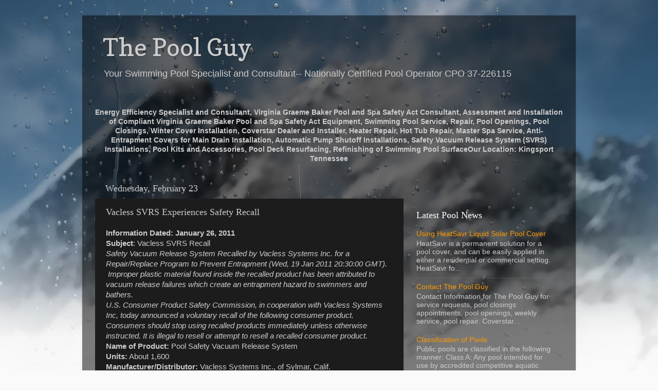

--- FILE ---
content_type: text/html; charset=UTF-8
request_url: http://www.callthepoolguy.com/2011/02/vacless-svrs-experiences-safety-recall.html
body_size: 13636
content:
<!DOCTYPE html>
<html class='v2' dir='ltr' xmlns='http://www.w3.org/1999/xhtml' xmlns:b='http://www.google.com/2005/gml/b' xmlns:data='http://www.google.com/2005/gml/data' xmlns:expr='http://www.google.com/2005/gml/expr'>
<head>
<link href='https://www.blogger.com/static/v1/widgets/335934321-css_bundle_v2.css' rel='stylesheet' type='text/css'/>
<meta content='6IgW8-QLrH5rJyRoehWYk3tswWsNStq8-NB2wTNDIHk' name='google-site-verification'/>
<meta content='BAE07F0C66D02AFEE7B2BBDEE8BB37A1' name='msvalidate.01'/>
<meta content='IE=EmulateIE7' http-equiv='X-UA-Compatible'/>
<meta content='width=1100' name='viewport'/>
<meta content='text/html; charset=UTF-8' http-equiv='Content-Type'/>
<meta content='blogger' name='generator'/>
<link href='http://www.callthepoolguy.com/favicon.ico' rel='icon' type='image/x-icon'/>
<link href='http://www.callthepoolguy.com/2011/02/vacless-svrs-experiences-safety-recall.html' rel='canonical'/>
<link rel="alternate" type="application/atom+xml" title="The Pool Guy - Atom" href="http://www.callthepoolguy.com/feeds/posts/default" />
<link rel="alternate" type="application/rss+xml" title="The Pool Guy - RSS" href="http://www.callthepoolguy.com/feeds/posts/default?alt=rss" />
<link rel="service.post" type="application/atom+xml" title="The Pool Guy - Atom" href="https://www.blogger.com/feeds/7045126712905677689/posts/default" />

<link rel="alternate" type="application/atom+xml" title="The Pool Guy - Atom" href="http://www.callthepoolguy.com/feeds/4484647470526831733/comments/default" />
<!--Can't find substitution for tag [blog.ieCssRetrofitLinks]-->
<meta content='http://www.callthepoolguy.com/2011/02/vacless-svrs-experiences-safety-recall.html' property='og:url'/>
<meta content='Vacless SVRS Experiences Safety Recall' property='og:title'/>
<meta content='Information Dated: January 26, 2011   Subject : Vacless SVRS Recall Safety Vacuum Release System Recalled by Vacless Systems Inc. for  a Rep...' property='og:description'/>
<title>The Pool Guy: Vacless SVRS Experiences Safety Recall</title>
<style type='text/css'>@font-face{font-family:'Copse';font-style:normal;font-weight:400;font-display:swap;src:url(//fonts.gstatic.com/s/copse/v16/11hPGpDKz1rGb3dkFEmDUq-B.woff2)format('woff2');unicode-range:U+0000-00FF,U+0131,U+0152-0153,U+02BB-02BC,U+02C6,U+02DA,U+02DC,U+0304,U+0308,U+0329,U+2000-206F,U+20AC,U+2122,U+2191,U+2193,U+2212,U+2215,U+FEFF,U+FFFD;}</style>
<style id='page-skin-1' type='text/css'><!--
/*-----------------------------------------------
Blogger Template Style
Name:     Picture Window
Designer: Blogger
URL:      www.blogger.com
----------------------------------------------- */
/* Content
----------------------------------------------- */
body {
font: normal normal 15px Arial, Tahoma, Helvetica, FreeSans, sans-serif;
color: #cccccc;
background: #fafafa url(http://themes.googleusercontent.com/image?id=1iJBX-a-hBX2tKaDdERpElPUmvb4r5MDX9lEx06AA-UtZIQCYziZg3PFbmOyt-g2sH8Jo) repeat-x fixed top center;
}
html body .region-inner {
min-width: 0;
max-width: 100%;
width: auto;
}
.content-outer {
font-size: 90%;
}
a:link {
text-decoration:none;
color: #ff9900;
}
a:visited {
text-decoration:none;
color: #dd7700;
}
a:hover {
text-decoration:underline;
color: #ffaa00;
}
.content-outer {
background: transparent url(http://www.blogblog.com/1kt/transparent/black50.png) repeat scroll top left;
-moz-border-radius: 0;
-webkit-border-radius: 0;
-goog-ms-border-radius: 0;
border-radius: 0;
-moz-box-shadow: 0 0 3px rgba(0, 0, 0, .15);
-webkit-box-shadow: 0 0 3px rgba(0, 0, 0, .15);
-goog-ms-box-shadow: 0 0 3px rgba(0, 0, 0, .15);
box-shadow: 0 0 3px rgba(0, 0, 0, .15);
margin: 0 auto;
}
.content-inner {
padding: 10px;
}
/* Header
----------------------------------------------- */
.header-outer {
background: transparent none repeat-x scroll top left;
_background-image: none;
color: #cccccc;
-moz-border-radius: 0;
-webkit-border-radius: 0;
-goog-ms-border-radius: 0;
border-radius: 0;
}
.Header img, .Header #header-inner {
-moz-border-radius: 0;
-webkit-border-radius: 0;
-goog-ms-border-radius: 0;
border-radius: 0;
}
.header-inner .Header .titlewrapper,
.header-inner .Header .descriptionwrapper {
padding-left: 30px;
padding-right: 30px;
}
.Header h1 {
font: normal normal 48px Copse;
text-shadow: 1px 1px 3px rgba(0, 0, 0, 0.3);
}
.Header h1 a {
color: #cccccc;
}
.Header .description {
font-size: 130%;
}
/* Tabs
----------------------------------------------- */
.tabs-inner {
margin: .5em 15px 1em;
padding: 0;
}
.tabs-inner .section {
margin: 0;
}
.tabs-inner .widget ul {
padding: 0;
background: #1c1c1c none repeat scroll bottom;
-moz-border-radius: 0;
-webkit-border-radius: 0;
-goog-ms-border-radius: 0;
border-radius: 0;
}
.tabs-inner .widget li {
border: none;
}
.tabs-inner .widget li a {
display: inline-block;
padding: .5em 1em;
margin-right: 0;
color: #ff9900;
font: normal normal 15px Georgia, Utopia, 'Palatino Linotype', Palatino, serif;
-moz-border-radius: 0 0 0 0;
-webkit-border-top-left-radius: 0;
-webkit-border-top-right-radius: 0;
-goog-ms-border-radius: 0 0 0 0;
border-radius: 0 0 0 0;
background: transparent none no-repeat scroll top left;
border-right: 1px solid #000000;
}
.tabs-inner .widget li:first-child a {
padding-left: 1.25em;
-moz-border-radius-topleft: 0;
-moz-border-radius-bottomleft: 0;
-webkit-border-top-left-radius: 0;
-webkit-border-bottom-left-radius: 0;
-goog-ms-border-top-left-radius: 0;
-goog-ms-border-bottom-left-radius: 0;
border-top-left-radius: 0;
border-bottom-left-radius: 0;
}
.tabs-inner .widget li.selected a,
.tabs-inner .widget li a:hover {
position: relative;
z-index: 1;
background: #dd7700 none repeat scroll bottom;
color: #ffffff;
-moz-box-shadow: 0 0 0 rgba(0, 0, 0, .15);
-webkit-box-shadow: 0 0 0 rgba(0, 0, 0, .15);
-goog-ms-box-shadow: 0 0 0 rgba(0, 0, 0, .15);
box-shadow: 0 0 0 rgba(0, 0, 0, .15);
}
/* Headings
----------------------------------------------- */
h2 {
font: normal normal 18px Georgia, Utopia, 'Palatino Linotype', Palatino, serif;
text-transform: none;
color: #ffffff;
margin: .5em 0;
}
/* Main
----------------------------------------------- */
.main-outer {
background: transparent none repeat scroll top center;
-moz-border-radius: 0 0 0 0;
-webkit-border-top-left-radius: 0;
-webkit-border-top-right-radius: 0;
-webkit-border-bottom-left-radius: 0;
-webkit-border-bottom-right-radius: 0;
-goog-ms-border-radius: 0 0 0 0;
border-radius: 0 0 0 0;
-moz-box-shadow: 0 0 0 rgba(0, 0, 0, .15);
-webkit-box-shadow: 0 0 0 rgba(0, 0, 0, .15);
-goog-ms-box-shadow: 0 0 0 rgba(0, 0, 0, .15);
box-shadow: 0 0 0 rgba(0, 0, 0, .15);
}
.main-inner {
padding: 15px 20px 20px;
}
.main-inner .column-center-inner {
padding: 0 0;
}
.main-inner .column-left-inner {
padding-left: 0;
}
.main-inner .column-right-inner {
padding-right: 0;
}
/* Posts
----------------------------------------------- */
h3.post-title {
margin: 0;
font: normal normal 18px Georgia, Utopia, 'Palatino Linotype', Palatino, serif;
}
.comments h4 {
margin: 1em 0 0;
font: normal normal 18px Georgia, Utopia, 'Palatino Linotype', Palatino, serif;
}
.date-header span {
color: #cccccc;
}
.post-outer {
background-color: #1c1c1c;
border: solid 1px transparent;
-moz-border-radius: 0;
-webkit-border-radius: 0;
border-radius: 0;
-goog-ms-border-radius: 0;
padding: 15px 20px;
margin: 0 -20px 20px;
}
.post-body {
line-height: 1.4;
font-size: 110%;
position: relative;
}
.post-header {
margin: 0 0 1.5em;
color: #999999;
line-height: 1.6;
}
.post-footer {
margin: .5em 0 0;
color: #999999;
line-height: 1.6;
}
#blog-pager {
font-size: 140%
}
#comments .comment-author {
padding-top: 1.5em;
border-top: dashed 1px #ccc;
border-top: dashed 1px rgba(128, 128, 128, .5);
background-position: 0 1.5em;
}
#comments .comment-author:first-child {
padding-top: 0;
border-top: none;
}
.avatar-image-container {
margin: .2em 0 0;
}
/* Comments
----------------------------------------------- */
.comments .comments-content .icon.blog-author {
background-repeat: no-repeat;
background-image: url([data-uri]);
}
.comments .comments-content .loadmore a {
border-top: 1px solid #ffaa00;
border-bottom: 1px solid #ffaa00;
}
.comments .continue {
border-top: 2px solid #ffaa00;
}
/* Widgets
----------------------------------------------- */
.widget ul, .widget #ArchiveList ul.flat {
padding: 0;
list-style: none;
}
.widget ul li, .widget #ArchiveList ul.flat li {
border-top: dashed 1px #ccc;
border-top: dashed 1px rgba(128, 128, 128, .5);
}
.widget ul li:first-child, .widget #ArchiveList ul.flat li:first-child {
border-top: none;
}
.widget .post-body ul {
list-style: disc;
}
.widget .post-body ul li {
border: none;
}
/* Footer
----------------------------------------------- */
.footer-outer {
color:#cccccc;
background: transparent none repeat scroll top center;
-moz-border-radius: 0 0 0 0;
-webkit-border-top-left-radius: 0;
-webkit-border-top-right-radius: 0;
-webkit-border-bottom-left-radius: 0;
-webkit-border-bottom-right-radius: 0;
-goog-ms-border-radius: 0 0 0 0;
border-radius: 0 0 0 0;
-moz-box-shadow: 0 0 0 rgba(0, 0, 0, .15);
-webkit-box-shadow: 0 0 0 rgba(0, 0, 0, .15);
-goog-ms-box-shadow: 0 0 0 rgba(0, 0, 0, .15);
box-shadow: 0 0 0 rgba(0, 0, 0, .15);
}
.footer-inner {
padding: 10px 20px 20px;
}
.footer-outer a {
color: #ff9900;
}
.footer-outer a:visited {
color: #dd7700;
}
.footer-outer a:hover {
color: #ffaa00;
}
.footer-outer .widget h2 {
color: #ffffff;
}
/* Mobile
----------------------------------------------- */
html body.mobile {
height: auto;
}
html body.mobile {
min-height: 480px;
background-size: 100% auto;
}
.mobile .body-fauxcolumn-outer {
background: transparent none repeat scroll top left;
}
html .mobile .mobile-date-outer, html .mobile .blog-pager {
border-bottom: none;
background: transparent none repeat scroll top center;
margin-bottom: 10px;
}
.mobile .date-outer {
background: transparent none repeat scroll top center;
}
.mobile .header-outer, .mobile .main-outer,
.mobile .post-outer, .mobile .footer-outer {
-moz-border-radius: 0;
-webkit-border-radius: 0;
-goog-ms-border-radius: 0;
border-radius: 0;
}
.mobile .content-outer,
.mobile .main-outer,
.mobile .post-outer {
background: inherit;
border: none;
}
.mobile .content-outer {
font-size: 100%;
}
.mobile-link-button {
background-color: #ff9900;
}
.mobile-link-button a:link, .mobile-link-button a:visited {
color: #1c1c1c;
}
.mobile-index-contents {
color: #cccccc;
}
.mobile .tabs-inner .PageList .widget-content {
background: #dd7700 none repeat scroll bottom;
color: #ffffff;
}
.mobile .tabs-inner .PageList .widget-content .pagelist-arrow {
border-left: 1px solid #000000;
}

--></style>
<style id='template-skin-1' type='text/css'><!--
body {
min-width: 960px;
}
.content-outer, .content-fauxcolumn-outer, .region-inner {
min-width: 960px;
max-width: 960px;
_width: 960px;
}
.main-inner .columns {
padding-left: 0;
padding-right: 310px;
}
.main-inner .fauxcolumn-center-outer {
left: 0;
right: 310px;
/* IE6 does not respect left and right together */
_width: expression(this.parentNode.offsetWidth -
parseInt("0") -
parseInt("310px") + 'px');
}
.main-inner .fauxcolumn-left-outer {
width: 0;
}
.main-inner .fauxcolumn-right-outer {
width: 310px;
}
.main-inner .column-left-outer {
width: 0;
right: 100%;
margin-left: -0;
}
.main-inner .column-right-outer {
width: 310px;
margin-right: -310px;
}
#layout {
min-width: 0;
}
#layout .content-outer {
min-width: 0;
width: 800px;
}
#layout .region-inner {
min-width: 0;
width: auto;
}
--></style>
<link href='https://www.blogger.com/dyn-css/authorization.css?targetBlogID=7045126712905677689&amp;zx=f77d96bf-bcab-4559-87ad-215ffe0e3beb' media='none' onload='if(media!=&#39;all&#39;)media=&#39;all&#39;' rel='stylesheet'/><noscript><link href='https://www.blogger.com/dyn-css/authorization.css?targetBlogID=7045126712905677689&amp;zx=f77d96bf-bcab-4559-87ad-215ffe0e3beb' rel='stylesheet'/></noscript>
<meta name='google-adsense-platform-account' content='ca-host-pub-1556223355139109'/>
<meta name='google-adsense-platform-domain' content='blogspot.com'/>

<!-- data-ad-client=ca-pub-7759700301142103 -->

</head>
<body class='loading variant-screen'>
<div class='navbar no-items section' id='navbar'>
</div>
<div class='body-fauxcolumns'>
<div class='fauxcolumn-outer body-fauxcolumn-outer'>
<div class='cap-top'>
<div class='cap-left'></div>
<div class='cap-right'></div>
</div>
<div class='fauxborder-left'>
<div class='fauxborder-right'></div>
<div class='fauxcolumn-inner'>
</div>
</div>
<div class='cap-bottom'>
<div class='cap-left'></div>
<div class='cap-right'></div>
</div>
</div>
</div>
<div class='content'>
<div class='content-fauxcolumns'>
<div class='fauxcolumn-outer content-fauxcolumn-outer'>
<div class='cap-top'>
<div class='cap-left'></div>
<div class='cap-right'></div>
</div>
<div class='fauxborder-left'>
<div class='fauxborder-right'></div>
<div class='fauxcolumn-inner'>
</div>
</div>
<div class='cap-bottom'>
<div class='cap-left'></div>
<div class='cap-right'></div>
</div>
</div>
</div>
<div class='content-outer'>
<div class='content-cap-top cap-top'>
<div class='cap-left'></div>
<div class='cap-right'></div>
</div>
<div class='fauxborder-left content-fauxborder-left'>
<div class='fauxborder-right content-fauxborder-right'></div>
<div class='content-inner'>
<header>
<div class='header-outer'>
<div class='header-cap-top cap-top'>
<div class='cap-left'></div>
<div class='cap-right'></div>
</div>
<div class='fauxborder-left header-fauxborder-left'>
<div class='fauxborder-right header-fauxborder-right'></div>
<div class='region-inner header-inner'>
<div class='header section' id='header'><div class='widget Header' data-version='1' id='Header1'>
<div id='header-inner'>
<div class='titlewrapper'>
<h1 class='title'>
<a href='http://www.callthepoolguy.com/'>
The Pool Guy
</a>
</h1>
</div>
<div class='descriptionwrapper'>
<p class='description'><span>Your Swimming Pool Specialist and Consultant--
Nationally Certified Pool Operator
CPO 37-226115</span></p>
</div>
</div>
</div></div>
</div>
</div>
<div class='header-cap-bottom cap-bottom'>
<div class='cap-left'></div>
<div class='cap-right'></div>
</div>
</div>
</header>
<div class='tabs-outer'>
<div class='tabs-cap-top cap-top'>
<div class='cap-left'></div>
<div class='cap-right'></div>
</div>
<div class='fauxborder-left tabs-fauxborder-left'>
<div class='fauxborder-right tabs-fauxborder-right'></div>
<div class='region-inner tabs-inner'>
<div class='tabs no-items section' id='crosscol'></div>
<div class='tabs section' id='crosscol-overflow'><div class='widget Text' data-version='1' id='Text2'>
<div class='widget-content'>
<span style="color:#fffff;"><span style="font-weight:bold;"><p style="text-align:center">Energy Efficiency Specialist and Consultant, Virginia Graeme Baker Pool and Spa Safety Act Consultant, Assessment and Installation of Compliant Virginia Graeme Baker Pool and Spa Safety Act Equipment, Swimming Pool Service, Repair, Pool Openings, Pool Closings, Winter Cover Installation, Coverstar Dealer and Installer, Heater Repair, Hot Tub Repair, Master Spa Service, Anti-Entrapment Covers for Main Drain Installation, Automatic Pump Shutoff Installations, Safety Vacuum Release System (SVRS) Installations, Pool Kits and Accessories, Pool Deck Resurfacing, Refinishing of Swimming Pool Surface<strong>Our Location: Kingsport Tennessee</strong></p></span></span>
</div>
<div class='clear'></div>
</div></div>
</div>
</div>
<div class='tabs-cap-bottom cap-bottom'>
<div class='cap-left'></div>
<div class='cap-right'></div>
</div>
</div>
<div class='main-outer'>
<div class='main-cap-top cap-top'>
<div class='cap-left'></div>
<div class='cap-right'></div>
</div>
<div class='fauxborder-left main-fauxborder-left'>
<div class='fauxborder-right main-fauxborder-right'></div>
<div class='region-inner main-inner'>
<div class='columns fauxcolumns'>
<div class='fauxcolumn-outer fauxcolumn-center-outer'>
<div class='cap-top'>
<div class='cap-left'></div>
<div class='cap-right'></div>
</div>
<div class='fauxborder-left'>
<div class='fauxborder-right'></div>
<div class='fauxcolumn-inner'>
</div>
</div>
<div class='cap-bottom'>
<div class='cap-left'></div>
<div class='cap-right'></div>
</div>
</div>
<div class='fauxcolumn-outer fauxcolumn-left-outer'>
<div class='cap-top'>
<div class='cap-left'></div>
<div class='cap-right'></div>
</div>
<div class='fauxborder-left'>
<div class='fauxborder-right'></div>
<div class='fauxcolumn-inner'>
</div>
</div>
<div class='cap-bottom'>
<div class='cap-left'></div>
<div class='cap-right'></div>
</div>
</div>
<div class='fauxcolumn-outer fauxcolumn-right-outer'>
<div class='cap-top'>
<div class='cap-left'></div>
<div class='cap-right'></div>
</div>
<div class='fauxborder-left'>
<div class='fauxborder-right'></div>
<div class='fauxcolumn-inner'>
</div>
</div>
<div class='cap-bottom'>
<div class='cap-left'></div>
<div class='cap-right'></div>
</div>
</div>
<!-- corrects IE6 width calculation -->
<div class='columns-inner'>
<div class='column-center-outer'>
<div class='column-center-inner'>
<div class='main section' id='main'><div class='widget Blog' data-version='1' id='Blog1'>
<div class='blog-posts hfeed'>

          <div class="date-outer">
        
<h2 class='date-header'><span>Wednesday, February 23</span></h2>

          <div class="date-posts">
        
<div class='post-outer'>
<div class='post hentry' itemprop='blogPost' itemscope='itemscope' itemtype='http://schema.org/BlogPosting'>
<meta content='7045126712905677689' itemprop='blogId'/>
<meta content='4484647470526831733' itemprop='postId'/>
<a name='4484647470526831733'></a>
<h3 class='post-title entry-title' itemprop='name'>
Vacless SVRS Experiences Safety Recall
</h3>
<div class='post-header'>
<div class='post-header-line-1'></div>
</div>
<div class='post-body entry-content' id='post-body-4484647470526831733' itemprop='description articleBody'>
<strong>Information Dated: January 26, 2011</strong> <br />
<div><strong>Subject</strong>: Vacless SVRS Recall</div><em>Safety Vacuum Release System Recalled by Vacless Systems Inc. for  a Repair/Replace Program to Prevent Entrapment (Wed, 19 Jan 2011  20:30:00 GMT). &nbsp;Improper plastic material found inside the recalled  product has been attributed to vacuum release failures which create an  entrapment hazard to swimmers and bathers.</em><br />
<em>U.S. Consumer Product Safety Commission, in cooperation with  Vacless Systems Inc, today announced a voluntary recall of the following  consumer product. Consumers should stop using recalled products  immediately unless otherwise instructed. It is illegal to resell or  attempt to resell a recalled consumer product.</em><br />
<strong>Name of Product:</strong> Pool Safety Vacuum Release System<br />
<strong>Units:</strong> About 1,600<br />
<strong>Manufacturer/Distributor:</strong> Vacless Systems Inc., of Sylmar, Calif.<br />
<strong>Hazard:</strong> Improper plastic material found inside the  recalled product has been attributed to vacuum release failures which  create an entrapment hazard to swimmers and bathers.<br />
<strong>Incidents/Injuries:</strong> Vacless Systems Inc. has received no reports of incidents or injuries.<br />
<strong>Description:</strong> The recalled product is a black plastic  device that screws into the drain hole of a swimming pool or spa  circulation pump. As part of the circulation systems, the device is  designed to release the vacuum in a drain line whenever a submerged  drain cover of a swimming pool or spa is completely covered. The  recalled product has model number SVRS10ADJ and only involves the  following serial numbers found on the weather-proof label attached to  the top of every unit:<br />
<div style="text-align: center;">061040994 through 061041353</div><div style="text-align: center;">071040437 through 071040536</div><div style="text-align: center;">071040570 through 071040574</div><div style="text-align: center;">071040627 through 071041125</div><div style="text-align: center;">081040001 through 081040667</div><strong>Sold:</strong> Independent distributors or retailers for  professional pool and spa products between July 2010 and September 2010  between $480 and $719.<br />
<strong>Manufactured in:</strong> United States<br />
<strong>Remedy:</strong> Consumers should immediately stop using  their pool or spa. Distributors and dealers are directly notifying  consumers of the recall and the Vacless SVRS repair program. Pool  owners/operators who have not been directly notified should immediately  contact Vacless Systems Inc. to implement the Vacless SVRS repair and  testing procedure and to receive a replacement unit for installation.  The instructions for the repair are also available at www.vacless.com<br />
<strong>Consumer Contact:</strong> For additional information,  contact Vacless Systems Inc. directly at (818) 899-1755 between 8 a.m.  and 4 p.m. PT Monday through Friday.<a href="http://www.vacless.com/" target="_blank"></a>
<div style='clear: both;'></div>
</div>
<div class='post-footer'>
<div class='post-footer-line post-footer-line-1'><span class='post-author vcard'>
Posted by
<span class='fn' itemprop='author' itemscope='itemscope' itemtype='http://schema.org/Person'>
<meta content='https://www.blogger.com/profile/11235939242097710667' itemprop='url'/>
<a href='https://www.blogger.com/profile/11235939242097710667' rel='author' title='author profile'>
<span itemprop='name'>The Pool Guy</span>
</a>
</span>
</span>
<span class='post-timestamp'>
at
<meta content='http://www.callthepoolguy.com/2011/02/vacless-svrs-experiences-safety-recall.html' itemprop='url'/>
<a class='timestamp-link' href='http://www.callthepoolguy.com/2011/02/vacless-svrs-experiences-safety-recall.html' rel='bookmark' title='permanent link'><abbr class='published' itemprop='datePublished' title='2011-02-23T16:51:00-08:00'>Wednesday, February 23, 2011</abbr></a>
</span>
<span class='post-comment-link'>
</span>
<span class='post-icons'>
<span class='item-action'>
<a href='https://www.blogger.com/email-post/7045126712905677689/4484647470526831733' title='Email Post'>
<img alt='' class='icon-action' height='13' src='http://img1.blogblog.com/img/icon18_email.gif' width='18'/>
</a>
</span>
<span class='item-control blog-admin pid-885109710'>
<a href='https://www.blogger.com/post-edit.g?blogID=7045126712905677689&postID=4484647470526831733&from=pencil' title='Edit Post'>
<img alt='' class='icon-action' height='18' src='https://resources.blogblog.com/img/icon18_edit_allbkg.gif' width='18'/>
</a>
</span>
</span>
<div class='post-share-buttons goog-inline-block'>
<a class='goog-inline-block share-button sb-email' href='https://www.blogger.com/share-post.g?blogID=7045126712905677689&postID=4484647470526831733&target=email' target='_blank' title='Email This'><span class='share-button-link-text'>Email This</span></a><a class='goog-inline-block share-button sb-blog' href='https://www.blogger.com/share-post.g?blogID=7045126712905677689&postID=4484647470526831733&target=blog' onclick='window.open(this.href, "_blank", "height=270,width=475"); return false;' target='_blank' title='BlogThis!'><span class='share-button-link-text'>BlogThis!</span></a><a class='goog-inline-block share-button sb-twitter' href='https://www.blogger.com/share-post.g?blogID=7045126712905677689&postID=4484647470526831733&target=twitter' target='_blank' title='Share to X'><span class='share-button-link-text'>Share to X</span></a><a class='goog-inline-block share-button sb-facebook' href='https://www.blogger.com/share-post.g?blogID=7045126712905677689&postID=4484647470526831733&target=facebook' onclick='window.open(this.href, "_blank", "height=430,width=640"); return false;' target='_blank' title='Share to Facebook'><span class='share-button-link-text'>Share to Facebook</span></a><a class='goog-inline-block share-button sb-pinterest' href='https://www.blogger.com/share-post.g?blogID=7045126712905677689&postID=4484647470526831733&target=pinterest' target='_blank' title='Share to Pinterest'><span class='share-button-link-text'>Share to Pinterest</span></a>
</div>
</div>
<div class='post-footer-line post-footer-line-2'><span class='post-labels'>
Labels:
<a href='http://www.callthepoolguy.com/search/label/main%20drains' rel='tag'>main drains</a>,
<a href='http://www.callthepoolguy.com/search/label/pool%20and%20safety%20act' rel='tag'>pool and safety act</a>,
<a href='http://www.callthepoolguy.com/search/label/SVRS' rel='tag'>SVRS</a>,
<a href='http://www.callthepoolguy.com/search/label/Vacless' rel='tag'>Vacless</a>,
<a href='http://www.callthepoolguy.com/search/label/VGB%20Act' rel='tag'>VGB Act</a>,
<a href='http://www.callthepoolguy.com/search/label/Virginia%20Graeme%20Baker%20Pool%20and%20Spa%20Safety%20Act' rel='tag'>Virginia Graeme Baker Pool and Spa Safety Act</a>
</span>
</div>
<div class='post-footer-line post-footer-line-3'></div>
</div>
</div>
<div class='comments' id='comments'>
<a name='comments'></a>
<h4>No comments:</h4>
<div id='Blog1_comments-block-wrapper'>
<dl class='avatar-comment-indent' id='comments-block'>
</dl>
</div>
<p class='comment-footer'>
<a href='https://www.blogger.com/comment/fullpage/post/7045126712905677689/4484647470526831733' onclick=''>Post a Comment</a>
</p>
</div>
</div>

        </div></div>
      
</div>
<div class='blog-pager' id='blog-pager'>
<span id='blog-pager-newer-link'>
<a class='blog-pager-newer-link' href='http://www.callthepoolguy.com/2011/03/100-swimmers-sick-at-maryland-state.html' id='Blog1_blog-pager-newer-link' title='Newer Post'>Newer Post</a>
</span>
<span id='blog-pager-older-link'>
<a class='blog-pager-older-link' href='http://www.callthepoolguy.com/2011/02/save-money-on-pool-cost.html' id='Blog1_blog-pager-older-link' title='Older Post'>Older Post</a>
</span>
<a class='home-link' href='http://www.callthepoolguy.com/'>Home</a>
</div>
<div class='clear'></div>
<div class='post-feeds'>
<div class='feed-links'>
Subscribe to:
<a class='feed-link' href='http://www.callthepoolguy.com/feeds/4484647470526831733/comments/default' target='_blank' type='application/atom+xml'>Post Comments (Atom)</a>
</div>
</div>
</div><div class='widget Image' data-version='1' id='Image2'>
<div class='widget-content'>
<img alt='' height='201' id='Image2_img' src='https://blogger.googleusercontent.com/img/b/R29vZ2xl/AVvXsEg84Pcnxi3INCXBNkGKy7qo12T0oQWH0r_QItyC6v8-sUWIRxzDZ7CqBYpdppj5P2he6Y5f-C-Lez7f6W8808dw4wtVoD2s1zlIgFppgcCLlvsbrv_Jb3juSiwGuzdqobxgNSS9IAv362E/s450/certifiedpoolguy.JPG' width='204'/>
<br/>
</div>
<div class='clear'></div>
</div></div>
</div>
</div>
<div class='column-left-outer'>
<div class='column-left-inner'>
<aside>
</aside>
</div>
</div>
<div class='column-right-outer'>
<div class='column-right-inner'>
<aside>
<div class='sidebar section' id='sidebar-right-1'><div class='widget HTML' data-version='1' id='HTML2'>
<div class='widget-content'>
<p style="text-align:center"><a href="http://www.tkqlhce.com/click-3111113-11116326" target="_blank">
<img src="http://www.tqlkg.com/image-3111113-11116326" width="250" height="250" alt="" border="0"/></a></p>
</div>
<div class='clear'></div>
</div><div class='widget PopularPosts' data-version='1' id='PopularPosts1'>
<h2>Latest Pool News</h2>
<div class='widget-content popular-posts'>
<ul>
<li>
<div class='item-title'><a href='http://www.callthepoolguy.com/2013/03/using-heatsavr-liquid-solar-pool-cover.html'>Using HeatSavr Liquid Solar Pool Cover</a></div>
<div class='item-snippet'>     HeatSavr is a permanent solution for a pool cover, and can be easily applied in either a residential or commercial setting. HeatSavr fo...</div>
</li>
<li>
<div class='item-title'><a href='http://www.callthepoolguy.com/2008/07/contact-pool-guy.html'>Contact The Pool Guy</a></div>
<div class='item-snippet'>Contact Information for The Pool Guy for service requests, pool closings appointments, pool openings, weekly service, pool repair. Coverstar...</div>
</li>
<li>
<div class='item-title'><a href='http://www.callthepoolguy.com/2008/07/classification-of-pools.html'>Classification of Pools</a></div>
<div class='item-snippet'>Public pools are classified in the following manner: Class A: Any pool intended for use by accredited competitive aquatic events. The use of...</div>
</li>
<li>
<div class='item-title'><a href='http://www.callthepoolguy.com/2013/01/where-to-buy-flowvis-flow-meter-with.html'>Where to buy the H2Flow Controls Flow Vis&#174; Flow Meter with Check Valve</a></div>
<div class='item-snippet'>I have been asked quite often, &quot;Where can I get the new H2Flow Controls&#160; FlowVis&#174; Flow Meter with Check Valve?&quot; Since this has bec...</div>
</li>
<li>
<div class='item-title'><a href='http://www.callthepoolguy.com/2012/01/new-flowvis-nfs-50-certified-flowmeter.html'>New FlowVis (NFS 50 Certified) Flowmeter offers Accuracy, Reliabiilty, NO Installation Restrictions</a></div>
<div class='item-snippet'>&#160;The FlowVis by H2Flow Controls Inc. (formerly Emotron) has arrived on  the market with many of the issues of other models resolved. It has ...</div>
</li>
</ul>
<div class='clear'></div>
</div>
</div><div class='widget HTML' data-version='1' id='HTML10'>
<div class='widget-content'>
<!-- Place this tag in the <head> of your document-->


<!-- Place this tag where you want the badge to render-->
<a href="https://plus.google.com/103502212932855325179?prsrc=3" style="text-decoration: none; color: #333;"><div style="display: inline-block;"><span style="float: left; font: bold 13px/16px arial,sans-serif; margin-right: 4px; margin-top: 7px;">The Pool Guy</span><span style="float: left; font: 13px/16px arial,sans-serif; margin-right: 11px; margin-top: 7px;">on</span><div style="float: left;"><img src="https://ssl.gstatic.com/images/icons/gplus-32.png" width="32" height="32" style="border: 0;"/></div><div style="clear: both"></div></div></a>
</div>
<div class='clear'></div>
</div><div class='widget HTML' data-version='1' id='HTML12'>
<div class='widget-content'>
<center><embed pluginspage="http://www.macromedia.com/go/getflashplayer" quality="high" allowscriptaccess="always" flashvars="networkUrl=http%3A%2F%2Fwww.poolgeniusnetwork.com%2F&amp;panel=user&amp;username=2rpfoq4otnf6n&amp;avatarUrl=http%3A%2F%2Fapi.ning.com%2Ffiles%2FKPhAkEMVvgWhSBu9MNWqPgZkkNBWdxJoRs0Tsp8QZI5wfnsgOFeSk9FMECTClB6hnSqmDUZWNTTfdkejW48S6ca5Dcnvgmr8%2FBlue_Water_Drop_Logo.jpg%3Fwidth%3D48%26height%3D48%26crop%3D1%253A1&amp;configXmlUrl=http%3A%2F%2Fstatic.ning.com%2Fpoolgeniusnetwork%2Finstances%2Fmain%2Fembeddable%2Fbadge-config.xml%3Ft%3D1229131887" type="application/x-shockwave-flash" height="64" src="http://static.ning.com/poolgeniusnetwork/widgets/index/swf/badge.swf?v=3.9.1%3A11517" bgcolor="#ffffff" salign="lt" width="200" wmode="transparent" scale="noscale"/> <br/><small><a href="http://www.poolgeniusnetwork.com/xn/detail/u_2rpfoq4otnf6n">View my page on <em>Pool Genius Network</em></a></small><br/></embed></center>

<a href=http://www.ftppro.org><b>We use FTPPro</b></a>
</div>
<div class='clear'></div>
</div><div class='widget Image' data-version='1' id='Image1'>
<div class='widget-content'>
<img alt='' height='157' id='Image1_img' src='https://blogger.googleusercontent.com/img/b/R29vZ2xl/AVvXsEhI9fInhphPIAu8eulsS2xLEgsRcV3ctcL8JhCwkZwUHTlTjDw2DR1B5Dn_-X2CQV7qDfPjq079SOSY8s4tVBy4g33m7BoydS4guWt_EQszHRwiX10CC4-rs7PkGLeTbR-TScNC-_ofeT4/s159/certifiedpoolguy.JPG' width='159'/>
<br/>
</div>
<div class='clear'></div>
</div><div class='widget Label' data-version='1' id='Label1'>
<h2>Categories</h2>
<div class='widget-content list-label-widget-content'>
<ul>
<li>
<a dir='ltr' href='http://www.callthepoolguy.com/search/label/About'>About</a>
<span dir='ltr'>(1)</span>
</li>
<li>
<a dir='ltr' href='http://www.callthepoolguy.com/search/label/ADA'>ADA</a>
<span dir='ltr'>(4)</span>
</li>
<li>
<a dir='ltr' href='http://www.callthepoolguy.com/search/label/ADA%20Compliance%20for%20Pools'>ADA Compliance for Pools</a>
<span dir='ltr'>(3)</span>
</li>
<li>
<a dir='ltr' href='http://www.callthepoolguy.com/search/label/Americans%20with%20Disabilities%20Act'>Americans with Disabilities Act</a>
<span dir='ltr'>(4)</span>
</li>
<li>
<a dir='ltr' href='http://www.callthepoolguy.com/search/label/check%20valve'>check valve</a>
<span dir='ltr'>(4)</span>
</li>
<li>
<a dir='ltr' href='http://www.callthepoolguy.com/search/label/competitive'>competitive</a>
<span dir='ltr'>(1)</span>
</li>
<li>
<a dir='ltr' href='http://www.callthepoolguy.com/search/label/Condo%20Associations'>Condo Associations</a>
<span dir='ltr'>(6)</span>
</li>
<li>
<a dir='ltr' href='http://www.callthepoolguy.com/search/label/contact%20information'>contact information</a>
<span dir='ltr'>(1)</span>
</li>
<li>
<a dir='ltr' href='http://www.callthepoolguy.com/search/label/discount%20pool%20supplies'>discount pool supplies</a>
<span dir='ltr'>(4)</span>
</li>
<li>
<a dir='ltr' href='http://www.callthepoolguy.com/search/label/Eco-Flow-C'>Eco-Flow-C</a>
<span dir='ltr'>(2)</span>
</li>
<li>
<a dir='ltr' href='http://www.callthepoolguy.com/search/label/Emotron'>Emotron</a>
<span dir='ltr'>(5)</span>
</li>
<li>
<a dir='ltr' href='http://www.callthepoolguy.com/search/label/energy%20efficiency'>energy efficiency</a>
<span dir='ltr'>(1)</span>
</li>
<li>
<a dir='ltr' href='http://www.callthepoolguy.com/search/label/flow'>flow</a>
<span dir='ltr'>(4)</span>
</li>
<li>
<a dir='ltr' href='http://www.callthepoolguy.com/search/label/flow%20meter'>flow meter</a>
<span dir='ltr'>(4)</span>
</li>
<li>
<a dir='ltr' href='http://www.callthepoolguy.com/search/label/FlowVis'>FlowVis</a>
<span dir='ltr'>(4)</span>
</li>
<li>
<a dir='ltr' href='http://www.callthepoolguy.com/search/label/H2Flow%20Controls'>H2Flow Controls</a>
<span dir='ltr'>(9)</span>
</li>
<li>
<a dir='ltr' href='http://www.callthepoolguy.com/search/label/HOAs'>HOAs</a>
<span dir='ltr'>(6)</span>
</li>
<li>
<a dir='ltr' href='http://www.callthepoolguy.com/search/label/Illness'>Illness</a>
<span dir='ltr'>(1)</span>
</li>
<li>
<a dir='ltr' href='http://www.callthepoolguy.com/search/label/main%20drains'>main drains</a>
<span dir='ltr'>(6)</span>
</li>
<li>
<a dir='ltr' href='http://www.callthepoolguy.com/search/label/Maryland%20Swimming'>Maryland Swimming</a>
<span dir='ltr'>(1)</span>
</li>
<li>
<a dir='ltr' href='http://www.callthepoolguy.com/search/label/patio%20supplies'>patio supplies</a>
<span dir='ltr'>(1)</span>
</li>
<li>
<a dir='ltr' href='http://www.callthepoolguy.com/search/label/pool%20and%20safety%20act'>pool and safety act</a>
<span dir='ltr'>(16)</span>
</li>
<li>
<a dir='ltr' href='http://www.callthepoolguy.com/search/label/pool%20classifications'>pool classifications</a>
<span dir='ltr'>(2)</span>
</li>
<li>
<a dir='ltr' href='http://www.callthepoolguy.com/search/label/pool%20cleaning%20tips'>pool cleaning tips</a>
<span dir='ltr'>(3)</span>
</li>
<li>
<a dir='ltr' href='http://www.callthepoolguy.com/search/label/pool%20tips'>pool tips</a>
<span dir='ltr'>(10)</span>
</li>
<li>
<a dir='ltr' href='http://www.callthepoolguy.com/search/label/Pools'>Pools</a>
<span dir='ltr'>(6)</span>
</li>
<li>
<a dir='ltr' href='http://www.callthepoolguy.com/search/label/PSP20'>PSP20</a>
<span dir='ltr'>(4)</span>
</li>
<li>
<a dir='ltr' href='http://www.callthepoolguy.com/search/label/save%20energy'>save energy</a>
<span dir='ltr'>(1)</span>
</li>
<li>
<a dir='ltr' href='http://www.callthepoolguy.com/search/label/save%20heat'>save heat</a>
<span dir='ltr'>(1)</span>
</li>
<li>
<a dir='ltr' href='http://www.callthepoolguy.com/search/label/Save%20money%20on%20pool%20costs'>Save money on pool costs</a>
<span dir='ltr'>(6)</span>
</li>
<li>
<a dir='ltr' href='http://www.callthepoolguy.com/search/label/save%20water'>save water</a>
<span dir='ltr'>(1)</span>
</li>
<li>
<a dir='ltr' href='http://www.callthepoolguy.com/search/label/Spas'>Spas</a>
<span dir='ltr'>(3)</span>
</li>
<li>
<a dir='ltr' href='http://www.callthepoolguy.com/search/label/SVRS'>SVRS</a>
<span dir='ltr'>(2)</span>
</li>
<li>
<a dir='ltr' href='http://www.callthepoolguy.com/search/label/Swim%20Meet'>Swim Meet</a>
<span dir='ltr'>(1)</span>
</li>
<li>
<a dir='ltr' href='http://www.callthepoolguy.com/search/label/swimming'>swimming</a>
<span dir='ltr'>(4)</span>
</li>
<li>
<a dir='ltr' href='http://www.callthepoolguy.com/search/label/swimming%20pool'>swimming pool</a>
<span dir='ltr'>(4)</span>
</li>
<li>
<a dir='ltr' href='http://www.callthepoolguy.com/search/label/thermospas'>thermospas</a>
<span dir='ltr'>(1)</span>
</li>
<li>
<a dir='ltr' href='http://www.callthepoolguy.com/search/label/Vacless'>Vacless</a>
<span dir='ltr'>(1)</span>
</li>
<li>
<a dir='ltr' href='http://www.callthepoolguy.com/search/label/variable%20frequency%20drive'>variable frequency drive</a>
<span dir='ltr'>(4)</span>
</li>
<li>
<a dir='ltr' href='http://www.callthepoolguy.com/search/label/vfd'>vfd</a>
<span dir='ltr'>(4)</span>
</li>
<li>
<a dir='ltr' href='http://www.callthepoolguy.com/search/label/VGB%20Act'>VGB Act</a>
<span dir='ltr'>(14)</span>
</li>
<li>
<a dir='ltr' href='http://www.callthepoolguy.com/search/label/videos'>videos</a>
<span dir='ltr'>(3)</span>
</li>
<li>
<a dir='ltr' href='http://www.callthepoolguy.com/search/label/Virginia%20Graeme%20Baker%20Pool%20and%20Spa%20Safety%20Act'>Virginia Graeme Baker Pool and Spa Safety Act</a>
<span dir='ltr'>(2)</span>
</li>
<li>
<a dir='ltr' href='http://www.callthepoolguy.com/search/label/water'>water</a>
<span dir='ltr'>(3)</span>
</li>
<li>
<a dir='ltr' href='http://www.callthepoolguy.com/search/label/Winter%20Safety%20Covers'>Winter Safety Covers</a>
<span dir='ltr'>(1)</span>
</li>
<li>
<a dir='ltr' href='http://www.callthepoolguy.com/search/label/World%20Aquatic%20Health%20Conference'>World Aquatic Health Conference</a>
<span dir='ltr'>(1)</span>
</li>
</ul>
<div class='clear'></div>
</div>
</div><div class='widget TextList' data-version='1' id='TextList1'>
<h2>Areas Served</h2>
<div class='widget-content'>
<ul>
<li>Tennessee</li>
<li>North Carolina</li>
<li>South Carolina</li>
<li>Virginia</li>
<li>Kentucky</li>
<li>Abingdon, VA</li>
<li>Asheville NC</li>
<li>Bristol TN</li>
<li>Bristol Va</li>
<li>East TN</li>
<li>Greeneville, TN</li>
<li>Johnson City TN</li>
<li>Kingsport TN</li>
<li>Knoxville, TN</li>
<li>Rogersville TN</li>
<li>Southwest VA</li>
<li>Western NC</li>
</ul>
<div class='clear'></div>
</div>
</div>
<div class='widget LinkList' data-version='1' id='LinkList2'>
<h2>Quick Links</h2>
<div class='widget-content'>
<ul>
<li><a href='http://h2flow.net/h2flow/index.cfm/solutions/pool-spa/'>H2Flow Controls</a></li>
<li><a href='http://www.nspf.com/'>NSPF</a></li>
<li><a href='https://sites.google.com/a/callthepoolguy.com/the-pool-guy/Pool-Tips'>Contact Page</a></li>
<li><a href='https://sites.google.com/a/callthepoolguy.com/the-pool-guy/Home/pool-and-safety-act'>Pool & Safety Act</a></li>
<li><a href='http://www.zumba.com/profiles/281282/caysie-butcher'>Zumba Class in Kingsport</a></li>
</ul>
<div class='clear'></div>
</div>
</div><div class='widget BlogArchive' data-version='1' id='BlogArchive1'>
<h2>Archives</h2>
<div class='widget-content'>
<div id='ArchiveList'>
<div id='BlogArchive1_ArchiveList'>
<select id='BlogArchive1_ArchiveMenu'>
<option value=''>Archives</option>
<option value='http://www.callthepoolguy.com/2013/03/'>March (2)</option>
<option value='http://www.callthepoolguy.com/2013/02/'>February (1)</option>
<option value='http://www.callthepoolguy.com/2013/01/'>January (3)</option>
<option value='http://www.callthepoolguy.com/2012/02/'>February (1)</option>
<option value='http://www.callthepoolguy.com/2011/04/'>April (2)</option>
<option value='http://www.callthepoolguy.com/2011/03/'>March (5)</option>
<option value='http://www.callthepoolguy.com/2011/02/'>February (4)</option>
<option value='http://www.callthepoolguy.com/2009/03/'>March (3)</option>
<option value='http://www.callthepoolguy.com/2009/01/'>January (2)</option>
<option value='http://www.callthepoolguy.com/2008/12/'>December (2)</option>
<option value='http://www.callthepoolguy.com/2008/11/'>November (4)</option>
<option value='http://www.callthepoolguy.com/2008/10/'>October (2)</option>
<option value='http://www.callthepoolguy.com/2008/09/'>September (7)</option>
<option value='http://www.callthepoolguy.com/2008/08/'>August (3)</option>
<option value='http://www.callthepoolguy.com/2008/07/'>July (4)</option>
</select>
</div>
</div>
<div class='clear'></div>
</div>
</div><div class='widget HTML' data-version='1' id='HTML1'>
<h2 class='title'>Feedjit</h2>
<div class='widget-content'>
<script type="text/javascript" src="http://feedjit.com/serve/?vv=955&amp;tft=3&amp;dd=0&amp;wid=b04f628d425b2665&amp;pid=0&amp;proid=0&amp;bc=FFFFFF&amp;tc=000000&amp;brd1=012B6B&amp;lnk=135D9E&amp;hc=FFFFFF&amp;hfc=2853A8&amp;btn=C99700&amp;ww=200&amp;wne=10&amp;wh=Live+Traffic+Feed&amp;hl=0&amp;hlnks=0&amp;hfce=0&amp;srefs=1&amp;hbars=0"></script><noscript><a href="http://feedjit.com/">Feedjit Live Blog Stats</a></noscript>
</div>
<div class='clear'></div>
</div><div class='widget HTML' data-version='1' id='HTML5'>
<div class='widget-content'>
<center><a style="border:none;" href="http://www.merchantcircle.com/business/The.Pool.Guy.423-406-1025?utm_medium=widget&utm_source=MClogo" target="_new"><img style="border:none;" src="http://www.merchantcircle.com/static/img/logo_merchantcircle_widget1.gif"/></a></center>

<!-- Start of StatCounter Code -->
<script type="text/javascript">
var sc_project=3903580; 
var sc_invisible=1; 
var sc_partition=47; 
var sc_click_stat=1; 
var sc_security="05803681"; 
</script>

<script src="http://www.statcounter.com/counter/counter.js" type="text/javascript"></script><noscript><div class="statcounter"><a href="http://www.statcounter.com/" target="_blank" title="free hit counter"><img alt="free hit counter" src="http://c.statcounter.com/3903580/0/05803681/1/" class="statcounter"/></a></div></noscript>
<!-- End of StatCounter Code -->
</div>
<div class='clear'></div>
</div><div class='widget HTML' data-version='1' id='HTML8'>
<div class='widget-content'>
<center><a href="http://www.blogcatalog.com/directory/home_and_garden" title="Home and Garden Blogs - BlogCatalog Blog Directory"><img alt="Home and Garden Blogs - BlogCatalog Blog Directory" style="border: 0;" src="http://www.blogcatalog.com/images/buttons/blogcatalog5.gif" /></a>
<!-- Begin IP-Blocker Code --><script src="http://www.toolator.com/ban/banned/?member=realitytvnow" type="text/javascript" /></script><!-- End Ip-Blocker Code-->



</center>
</div>
<div class='clear'></div>
</div></div>
<table border='0' cellpadding='0' cellspacing='0' class='section-columns columns-2'>
<tbody>
<tr>
<td class='first columns-cell'>
<div class='sidebar no-items section' id='sidebar-right-2-1'></div>
</td>
<td class='columns-cell'>
<div class='sidebar section' id='sidebar-right-2-2'><div class='widget LinkList' data-version='1' id='LinkList1'>
<h2>Contact Information</h2>
<div class='widget-content'>
<ul>
<li><a href='http://www.callthepoolguy.com/2008/07/contact-pool-guy.html'>Contact</a></li>
<li><a href='http://www.callthepoolguy.com/2008/07/services-by-pool-guy.html'>About The Pool Guy</a></li>
</ul>
<div class='clear'></div>
</div>
</div></div>
</td>
</tr>
</tbody>
</table>
<div class='sidebar section' id='sidebar-right-3'><div class='widget HTML' data-version='1' id='HTML13'>
<div class='widget-content'>
<center><form action="https://www.paypal.com/cgi-bin/webscr" method="post">
<input type="hidden" name="cmd" value="_s-xclick" />
<input type="hidden" name="hosted_button_id" value="95AL8AL5SH5ZJ" />
<input type="image" src="https://www.paypal.com/en_US/i/btn/btn_paynowCC_LG.gif" border="0" name="submit" alt="PayPal - The safer, easier way to pay online!" />
<img alt="" border="0" src="https://www.paypal.com/en_US/i/scr/pixel.gif" width="1" height="1" />
</form></center>
<center><!-- Begin Official PayPal Seal --><a href="https://www.paypal.com/us/verified/pal=wes%40callthepoolguy%2ecom" target="_blank"><img src="https://www.paypal.com/en_US/i/icon/verification_seal.gif" border="0" alt="Official PayPal Seal" /></a><!-- End Official PayPal Seal --></center>
</div>
<div class='clear'></div>
</div></div>
</aside>
</div>
</div>
</div>
<div style='clear: both'></div>
<!-- columns -->
</div>
<!-- main -->
</div>
</div>
<div class='main-cap-bottom cap-bottom'>
<div class='cap-left'></div>
<div class='cap-right'></div>
</div>
</div>
<footer>
<div class='footer-outer'>
<div class='footer-cap-top cap-top'>
<div class='cap-left'></div>
<div class='cap-right'></div>
</div>
<div class='fauxborder-left footer-fauxborder-left'>
<div class='fauxborder-right footer-fauxborder-right'></div>
<div class='region-inner footer-inner'>
<div class='foot no-items section' id='footer-1'></div>
<table border='0' cellpadding='0' cellspacing='0' class='section-columns columns-2'>
<tbody>
<tr>
<td class='first columns-cell'>
<div class='foot no-items section' id='footer-2-1'></div>
</td>
<td class='columns-cell'>
<div class='foot no-items section' id='footer-2-2'></div>
</td>
</tr>
</tbody>
</table>
<!-- outside of the include in order to lock Attribution widget -->
<div class='foot section' id='footer-3'><div class='widget Attribution' data-version='1' id='Attribution1'>
<div class='widget-content' style='text-align: center;'>
Picture Window theme. Powered by <a href='https://www.blogger.com' target='_blank'>Blogger</a>.
</div>
<div class='clear'></div>
</div></div>
</div>
</div>
<div class='footer-cap-bottom cap-bottom'>
<div class='cap-left'></div>
<div class='cap-right'></div>
</div>
</div>
</footer>
<!-- content -->
</div>
</div>
<div class='content-cap-bottom cap-bottom'>
<div class='cap-left'></div>
<div class='cap-right'></div>
</div>
</div>
</div>
<script type='text/javascript'>
    window.setTimeout(function() {
        document.body.className = document.body.className.replace('loading', '');
      }, 10);
  </script>

<script type="text/javascript" src="https://www.blogger.com/static/v1/widgets/2028843038-widgets.js"></script>
<script type='text/javascript'>
window['__wavt'] = 'AOuZoY6sY3hAN2iPcJ7zPNgZ_3bIaxytjw:1769922906553';_WidgetManager._Init('//www.blogger.com/rearrange?blogID\x3d7045126712905677689','//www.callthepoolguy.com/2011/02/vacless-svrs-experiences-safety-recall.html','7045126712905677689');
_WidgetManager._SetDataContext([{'name': 'blog', 'data': {'blogId': '7045126712905677689', 'title': 'The Pool Guy', 'url': 'http://www.callthepoolguy.com/2011/02/vacless-svrs-experiences-safety-recall.html', 'canonicalUrl': 'http://www.callthepoolguy.com/2011/02/vacless-svrs-experiences-safety-recall.html', 'homepageUrl': 'http://www.callthepoolguy.com/', 'searchUrl': 'http://www.callthepoolguy.com/search', 'canonicalHomepageUrl': 'http://www.callthepoolguy.com/', 'blogspotFaviconUrl': 'http://www.callthepoolguy.com/favicon.ico', 'bloggerUrl': 'https://www.blogger.com', 'hasCustomDomain': true, 'httpsEnabled': false, 'enabledCommentProfileImages': true, 'gPlusViewType': 'FILTERED_POSTMOD', 'adultContent': false, 'analyticsAccountNumber': '', 'encoding': 'UTF-8', 'locale': 'en', 'localeUnderscoreDelimited': 'en', 'languageDirection': 'ltr', 'isPrivate': false, 'isMobile': false, 'isMobileRequest': false, 'mobileClass': '', 'isPrivateBlog': false, 'isDynamicViewsAvailable': true, 'feedLinks': '\x3clink rel\x3d\x22alternate\x22 type\x3d\x22application/atom+xml\x22 title\x3d\x22The Pool Guy - Atom\x22 href\x3d\x22http://www.callthepoolguy.com/feeds/posts/default\x22 /\x3e\n\x3clink rel\x3d\x22alternate\x22 type\x3d\x22application/rss+xml\x22 title\x3d\x22The Pool Guy - RSS\x22 href\x3d\x22http://www.callthepoolguy.com/feeds/posts/default?alt\x3drss\x22 /\x3e\n\x3clink rel\x3d\x22service.post\x22 type\x3d\x22application/atom+xml\x22 title\x3d\x22The Pool Guy - Atom\x22 href\x3d\x22https://www.blogger.com/feeds/7045126712905677689/posts/default\x22 /\x3e\n\n\x3clink rel\x3d\x22alternate\x22 type\x3d\x22application/atom+xml\x22 title\x3d\x22The Pool Guy - Atom\x22 href\x3d\x22http://www.callthepoolguy.com/feeds/4484647470526831733/comments/default\x22 /\x3e\n', 'meTag': '', 'adsenseClientId': 'ca-pub-7759700301142103', 'adsenseHostId': 'ca-host-pub-1556223355139109', 'adsenseHasAds': false, 'adsenseAutoAds': false, 'boqCommentIframeForm': true, 'loginRedirectParam': '', 'view': '', 'dynamicViewsCommentsSrc': '//www.blogblog.com/dynamicviews/4224c15c4e7c9321/js/comments.js', 'dynamicViewsScriptSrc': '//www.blogblog.com/dynamicviews/488fc340cdb1c4a9', 'plusOneApiSrc': 'https://apis.google.com/js/platform.js', 'disableGComments': true, 'interstitialAccepted': false, 'sharing': {'platforms': [{'name': 'Get link', 'key': 'link', 'shareMessage': 'Get link', 'target': ''}, {'name': 'Facebook', 'key': 'facebook', 'shareMessage': 'Share to Facebook', 'target': 'facebook'}, {'name': 'BlogThis!', 'key': 'blogThis', 'shareMessage': 'BlogThis!', 'target': 'blog'}, {'name': 'X', 'key': 'twitter', 'shareMessage': 'Share to X', 'target': 'twitter'}, {'name': 'Pinterest', 'key': 'pinterest', 'shareMessage': 'Share to Pinterest', 'target': 'pinterest'}, {'name': 'Email', 'key': 'email', 'shareMessage': 'Email', 'target': 'email'}], 'disableGooglePlus': true, 'googlePlusShareButtonWidth': 0, 'googlePlusBootstrap': '\x3cscript type\x3d\x22text/javascript\x22\x3ewindow.___gcfg \x3d {\x27lang\x27: \x27en\x27};\x3c/script\x3e'}, 'hasCustomJumpLinkMessage': false, 'jumpLinkMessage': 'Read more', 'pageType': 'item', 'postId': '4484647470526831733', 'pageName': 'Vacless SVRS Experiences Safety Recall', 'pageTitle': 'The Pool Guy: Vacless SVRS Experiences Safety Recall'}}, {'name': 'features', 'data': {}}, {'name': 'messages', 'data': {'edit': 'Edit', 'linkCopiedToClipboard': 'Link copied to clipboard!', 'ok': 'Ok', 'postLink': 'Post Link'}}, {'name': 'template', 'data': {'name': 'custom', 'localizedName': 'Custom', 'isResponsive': false, 'isAlternateRendering': false, 'isCustom': true, 'variant': 'screen', 'variantId': 'screen'}}, {'name': 'view', 'data': {'classic': {'name': 'classic', 'url': '?view\x3dclassic'}, 'flipcard': {'name': 'flipcard', 'url': '?view\x3dflipcard'}, 'magazine': {'name': 'magazine', 'url': '?view\x3dmagazine'}, 'mosaic': {'name': 'mosaic', 'url': '?view\x3dmosaic'}, 'sidebar': {'name': 'sidebar', 'url': '?view\x3dsidebar'}, 'snapshot': {'name': 'snapshot', 'url': '?view\x3dsnapshot'}, 'timeslide': {'name': 'timeslide', 'url': '?view\x3dtimeslide'}, 'isMobile': false, 'title': 'Vacless SVRS Experiences Safety Recall', 'description': 'Information Dated: January 26, 2011   Subject : Vacless SVRS Recall Safety Vacuum Release System Recalled by Vacless Systems Inc. for  a Rep...', 'url': 'http://www.callthepoolguy.com/2011/02/vacless-svrs-experiences-safety-recall.html', 'type': 'item', 'isSingleItem': true, 'isMultipleItems': false, 'isError': false, 'isPage': false, 'isPost': true, 'isHomepage': false, 'isArchive': false, 'isLabelSearch': false, 'postId': 4484647470526831733}}]);
_WidgetManager._RegisterWidget('_HeaderView', new _WidgetInfo('Header1', 'header', document.getElementById('Header1'), {}, 'displayModeFull'));
_WidgetManager._RegisterWidget('_TextView', new _WidgetInfo('Text2', 'crosscol-overflow', document.getElementById('Text2'), {}, 'displayModeFull'));
_WidgetManager._RegisterWidget('_BlogView', new _WidgetInfo('Blog1', 'main', document.getElementById('Blog1'), {'cmtInteractionsEnabled': false, 'lightboxEnabled': true, 'lightboxModuleUrl': 'https://www.blogger.com/static/v1/jsbin/3314219954-lbx.js', 'lightboxCssUrl': 'https://www.blogger.com/static/v1/v-css/828616780-lightbox_bundle.css'}, 'displayModeFull'));
_WidgetManager._RegisterWidget('_ImageView', new _WidgetInfo('Image2', 'main', document.getElementById('Image2'), {'resize': false}, 'displayModeFull'));
_WidgetManager._RegisterWidget('_HTMLView', new _WidgetInfo('HTML2', 'sidebar-right-1', document.getElementById('HTML2'), {}, 'displayModeFull'));
_WidgetManager._RegisterWidget('_PopularPostsView', new _WidgetInfo('PopularPosts1', 'sidebar-right-1', document.getElementById('PopularPosts1'), {}, 'displayModeFull'));
_WidgetManager._RegisterWidget('_HTMLView', new _WidgetInfo('HTML10', 'sidebar-right-1', document.getElementById('HTML10'), {}, 'displayModeFull'));
_WidgetManager._RegisterWidget('_HTMLView', new _WidgetInfo('HTML12', 'sidebar-right-1', document.getElementById('HTML12'), {}, 'displayModeFull'));
_WidgetManager._RegisterWidget('_ImageView', new _WidgetInfo('Image1', 'sidebar-right-1', document.getElementById('Image1'), {'resize': false}, 'displayModeFull'));
_WidgetManager._RegisterWidget('_LabelView', new _WidgetInfo('Label1', 'sidebar-right-1', document.getElementById('Label1'), {}, 'displayModeFull'));
_WidgetManager._RegisterWidget('_TextListView', new _WidgetInfo('TextList1', 'sidebar-right-1', document.getElementById('TextList1'), {}, 'displayModeFull'));
_WidgetManager._RegisterWidget('_LinkListView', new _WidgetInfo('LinkList2', 'sidebar-right-1', document.getElementById('LinkList2'), {}, 'displayModeFull'));
_WidgetManager._RegisterWidget('_BlogArchiveView', new _WidgetInfo('BlogArchive1', 'sidebar-right-1', document.getElementById('BlogArchive1'), {'languageDirection': 'ltr', 'loadingMessage': 'Loading\x26hellip;'}, 'displayModeFull'));
_WidgetManager._RegisterWidget('_HTMLView', new _WidgetInfo('HTML1', 'sidebar-right-1', document.getElementById('HTML1'), {}, 'displayModeFull'));
_WidgetManager._RegisterWidget('_HTMLView', new _WidgetInfo('HTML5', 'sidebar-right-1', document.getElementById('HTML5'), {}, 'displayModeFull'));
_WidgetManager._RegisterWidget('_HTMLView', new _WidgetInfo('HTML8', 'sidebar-right-1', document.getElementById('HTML8'), {}, 'displayModeFull'));
_WidgetManager._RegisterWidget('_LinkListView', new _WidgetInfo('LinkList1', 'sidebar-right-2-2', document.getElementById('LinkList1'), {}, 'displayModeFull'));
_WidgetManager._RegisterWidget('_HTMLView', new _WidgetInfo('HTML13', 'sidebar-right-3', document.getElementById('HTML13'), {}, 'displayModeFull'));
_WidgetManager._RegisterWidget('_AttributionView', new _WidgetInfo('Attribution1', 'footer-3', document.getElementById('Attribution1'), {}, 'displayModeFull'));
</script>
</body>
</html>